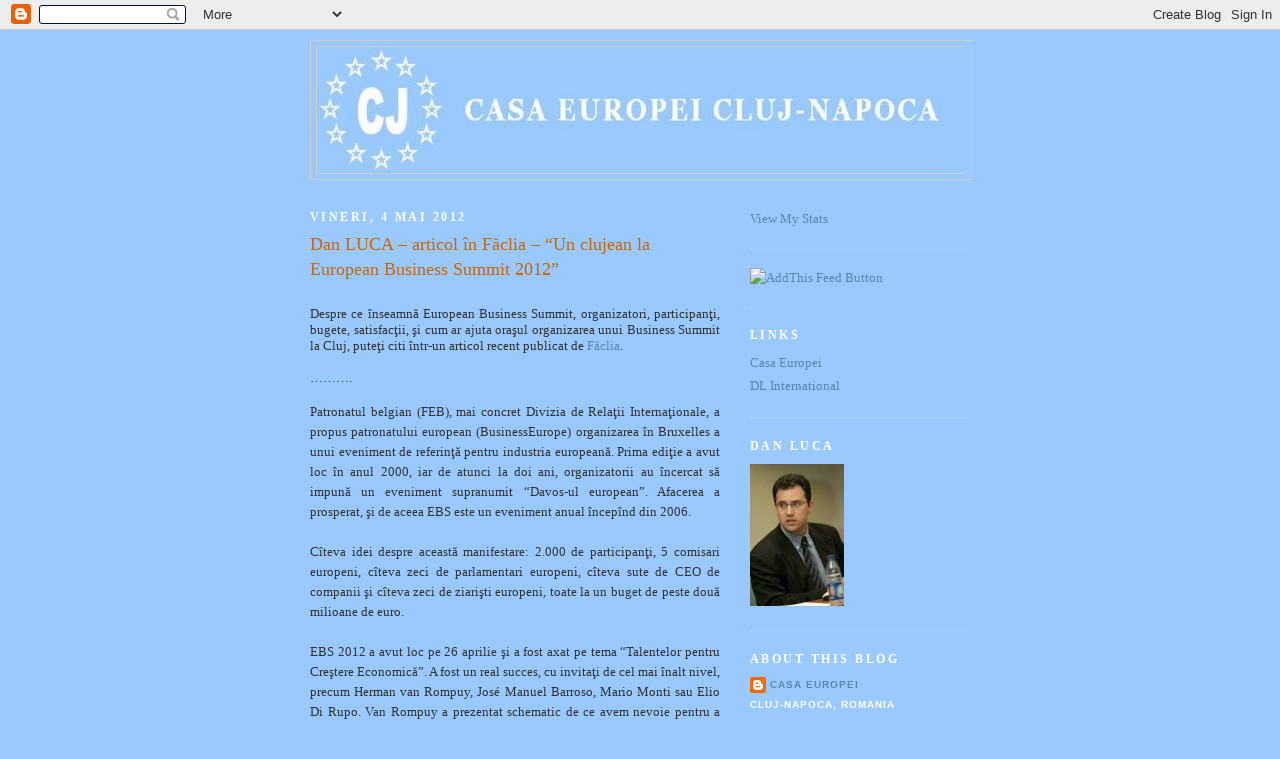

--- FILE ---
content_type: text/javascript; charset=UTF-8
request_url: https://casaeuropei.blogspot.com/2012/05/dan-luca-articol-in-faclia-un-clujean.html?action=getFeed&widgetId=Feed1&widgetType=Feed&responseType=js&xssi_token=AOuZoY4E8S6nwDy038IoGxcU3t_Rec7R3A%3A1769542263933
body_size: 417
content:
try {
_WidgetManager._HandleControllerResult('Feed1', 'getFeed',{'status': 'ok', 'feed': {'entries': [{'title': 'Cine verific\u0103 plagiatul ministrului Justi\u021biei', 'link': 'https://www.euractiv.ro/justitie/cine-verifica-plagiatul-ministrului-justitiei-77224', 'publishedDate': '2026-01-27T07:58:27.000-08:00', 'author': ''}, {'title': '\u201eLegea Mario\u201d, sub semnul \xeentreb\u0103rii', 'link': 'https://www.euractiv.ro/justitie/legea-mario-sub-semnul-intrebarii-77223', 'publishedDate': '2026-01-27T07:37:14.000-08:00', 'author': ''}, {'title': 'Sandu: Dac\u0103 vrem democra\u021bii capabile s\u0103 reziste manipul\u0103rii, s\u0103 protej\u0103m \nlibertatea min\u021bilor tinere', 'link': 'https://www.euractiv.ro/flancul-estic/sandu-daca-vrem-democratii-capabile-sa-reziste-manipularii-sa-protejam-libertatea-mintilor-tinere-77222', 'publishedDate': '2026-01-27T06:26:21.000-08:00', 'author': ''}, {'title': 'Xi Jinping \u0219i controlul asupra armatei', 'link': 'https://www.euractiv.ro/extern/xi-jinpng-si-controlul-asupra-armatei-77220', 'publishedDate': '2026-01-27T04:59:04.000-08:00', 'author': ''}, {'title': 'Bolojan sus\u021bine acordul Mercosur: Dac\u0103 UE nu \xee\u0219i extinde pie\u021bele, greu ca \nRom\xe2nia s\u0103 fie competitiv\u0103', 'link': 'https://www.euractiv.ro/flancul-estic/bolojan-sustine-acordul-mercosur-daca-ue-nu-isi-extinde-pietele-greu-ca-romania-sa-fie-competitiva-77221', 'publishedDate': '2026-01-27T04:20:48.000-08:00', 'author': ''}], 'title': 'EurActiv'}});
} catch (e) {
  if (typeof log != 'undefined') {
    log('HandleControllerResult failed: ' + e);
  }
}
